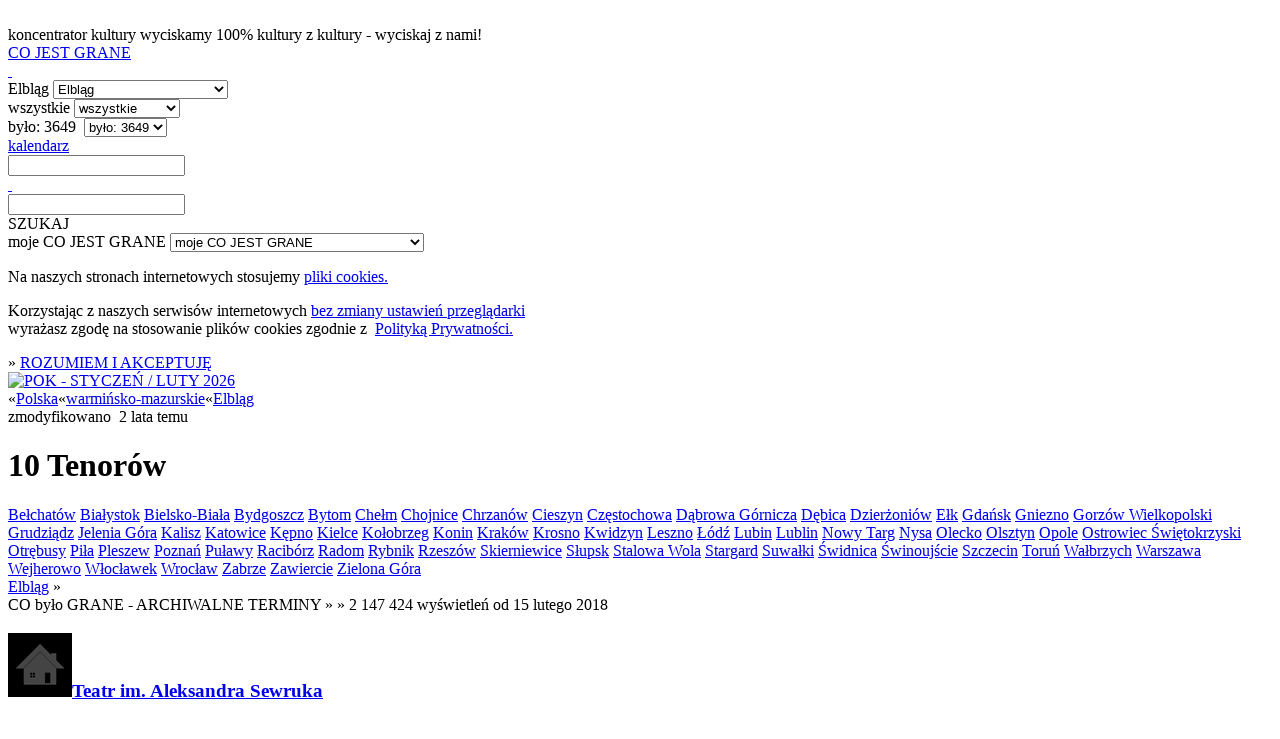

--- FILE ---
content_type: text/html; charset=utf-8
request_url: https://cojestgrane.pl/polska/warminsko-mazurskie/elblag/wydarzenie/3w63/10-tenorow/bylo
body_size: 8734
content:
<!DOCTYPE html><html lang="pl"><head><meta charset="utf-8"><meta name="viewport" content="width=device-width, initial-scale=1.0"><title>10 Tenorów - Teatr im. Aleksandra Sewruka, ul. Teatralna 11, Elbląg - 3 grudnia 2022: 19:00 - było</title><link rel="manifest" href="/manifest.json"><meta name="theme-color" content="#888"><link rel="shortcut icon" href="https://cdn.cojestgrane.pl/i/cjg_192x192.png" type="image/jpg"><link rel="apple-touch-icon-precomposed" href="https://cdn.cojestgrane.pl/i/cjg_192x192.png" sizes="192x192"><link rel="apple-touch-icon-precomposed" href="https://cdn.cojestgrane.pl/i/cjg_96x96.png"><link rel="sitemap" type="application/xml" title="Co Jest Grane - the sitemap" href="/sitemap"><meta name="verify-v1" content="V1Lkch1jK/A75LW0+6ZCcymsrj7b95Q9yX7lHOYc6a8="><meta name="msvalidate.01" content="2AA8BB7F338F51473DD9071A53F60A54"><meta name="y_key" content="1d529535d7bf785b"><meta property="fb:admins" content="100007873158477"><meta property="og:locale" content="pl_PL"><meta property="article:publisher" content="https://www.facebook.com/cojestgranepl"><meta property="og:title" content="10 Tenorów"><meta property="og:url" content="https://cojestgrane.pl/polska/warminsko-mazurskie/elblag/wydarzenie/3w63/10-tenorow"><meta name="og:description" content="10 Tenorów - Elbląg - było do 20 stycznia - Teatr im. Aleksandra Sewruka, ul. Teatralna 11 - ###

&lt;div style=&quot;text-align: justify;&quot;&gt;Odpowiadając na wzrastające zainteresowanie w Polsce sztuką wokalną artystów z Ukrainy, postanowiliśmy stworzyć projekt, będący jednym z mostów, łączących kultury naszych krajów. Projekt jest też efektem znakomitej, trwającej od wielu lat współpracy z dyrektore..."><meta name="og:image" content="https://cojestgrane.plhttps://cdn.cojestgrane.pl/l/6w4q.jpeg"><meta name="keywords" content="biletyna,biletyna.pl,koncert,co jest grane,cjg,cojestgrane,Elbląg,było,Teatr im. Aleksandra Sewruka"><meta name="description" content="10 Tenorów - Elbląg - było do 20 stycznia - Teatr im. Aleksandra Sewruka, ul. Teatralna 11 - ###

&lt;div style=&quot;text-align: justify;&quot;&gt;Odpowiadając na wzrastające zainteresowanie w Polsce sztuką wokalną artystów z Ukrainy, postanowiliśmy stworzyć projekt, będący jednym z mostów, łączących kultury naszych krajów. Projekt jest też efektem znakomitej, trwającej od wielu lat współpracy z dyrektore..."><meta name="robots" content="index,follow"><link rel="stylesheet" type="text/css" href="https://cdn.cojestgrane.pl/g/2024.11.17.min.css" charset="utf-8" />
<script type="text/javascript" src="https://code.jquery.com/jquery-2.0.3.min.js" charset="utf-8" > </script>
<script type="text/javascript" src="https://cdn.cojestgrane.pl/javascripts/jquery.mobileinit.js" charset="utf-8" > </script>
<script type="text/javascript" src="https://code.jquery.com/mobile/1.3.2/jquery.mobile-1.3.2.min.js" charset="utf-8" > </script>
<script type="text/javascript" src="https://maps.googleapis.com/maps/api/js?key=AIzaSyCRIhspzYNLfc5FxZK9Lz5vWtUJMpScAAE" charset="utf-8" > </script>
<script type="text/javascript" src="https://ewejsciowki.pl/embedded_static/embedded.js" charset="utf-8" > </script><!--[if lt IE 9]><link rel="stylesheet" type="text/css" href="https://cdn.cojestgrane.pl/g/ie-2024.11.17.min.css" charset="utf-8" />
<script type="text/javascript" src="https://cdn.cojestgrane.pl/g/ie-2024.11.17.min.js" charset="utf-8" > </script><![endif]--><script type="text/javascript" src="https://cdn.cojestgrane.pl/g/2024.11.17.min.js" charset="utf-8" > </script> <script type="text/javascript" charset="utf-8">(function(i,s,o,g,r,a,m){i['GoogleAnalyticsObject']=r;i[r]=i[r]||function(){
(i[r].q=i[r].q||[]).push(arguments)},i[r].l=1*new Date();a=s.createElement(o),
m=s.getElementsByTagName(o)[0];a.async=1;a.src=g;m.parentNode.insertBefore(a,m)
})(window,document,'script','https://www.google-analytics.com/analytics.js','ga');
ga('create', 'UA-1121530-2', 'auto');
ga('require', 'displayfeatures');
ga('require', 'linkid', 'linkid.js');
</script><script type="text/javascript" charset="utf-8">(function(h,o,u,n,d) {
  h=h[d]=h[d]||{q:[],onReady:function(c){h.q.push(c)}}
  d=o.createElement(u);d.async=1;d.src=n
  n=o.getElementsByTagName(u)[0];n.parentNode.insertBefore(d,n)
})(window,document,'script','https://www.datadoghq-browser-agent.com/eu1/v5/datadog-rum.js','DD_RUM')
window.DD_RUM.onReady(function() {
  window.DD_RUM.init({
    clientToken: 'pubf9302b836449021bd556ec6bae37b77e',
    applicationId: '411b24e3-432f-488a-b8c3-bc9e1089cf6b',
    // `site` refers to the Datadog site parameter of your organization
    // see https://docs.datadoghq.com/getting_started/site/
    site: 'datadoghq.eu',
    service: 'cojestgrane',
    env: 'prd',
    // Specify a version number to identify the deployed version of your application in Datadog
    version: '2024.11.17',
    // COST OPTIMIZATION: Reduced from 100% to 10% - saves 90% on RUM costs
    sessionSampleRate: 10,
    // COST OPTIMIZATION: Reduced from 10% to 5% of sampled sessions
    sessionReplaySampleRate: 5,
    trackUserInteractions: true,
    trackResources: true,
    trackLongTasks: true,
    defaultPrivacyLevel: 'mask-user-input',
  });
})</script></head><body><div data-role="page" id="event-E:3w63-past" data-url="/polska/warminsko-mazurskie/elblag/wydarzenie/3w63/10-tenorow/bylo"><a id="poczatek" name="poczatek" data-ajax="false" data-enhance="false">&nbsp;</a><div class="ui-layout ly-s"> <div data-role="header" data-id="site-header"><div class="ui-sticked-header"><div class="ui-site-header"><div class="ui-slogan">koncentrator kultury
 <span>wyciskamy 100% kultury z kultury - wyciskaj z nami!</span></div><div class="ui-site-logo"><a id="site-home" href="http://cojestgrane.pl" title="CO JEST GRANE - koncentrator kultury"><span>CO JEST GRANE</span><div class="ui-nonslogan">&nbsp;</div></a></div><div class="ui-site-search"><div class="ui-wrapper"><div data-role="jump-menu" class="ui-by-geo"><select name="geo-filter" data-inline="true" data-icon="map-marker"><option value="/polska/warminsko-mazurskie/elblag/bylo" selected> 
Elbląg</option><option value="/polska/bylo"> 
Polska: 371413 </option><option value="/polska/warminsko-mazurskie/bylo"> 
warmińsko-mazu...: 14232 </option><option value="/polska/warminsko-mazurskie/elblag/bylo"> 
Elbląg: 3649 </option><option value="/polska/warminsko-mazurskie/elk/bylo"> 
Ełk: 2258 </option><option value="/polska/warminsko-mazurskie/goldap/bylo"> 
Gołdap: 1346 </option><option value="/polska/warminsko-mazurskie/ilawa/bylo"> 
Iława: 1659 </option><option value="/polska/warminsko-mazurskie/jonkowo/bylo"> 
Jonkowo: 1117 </option><option value="/polska/warminsko-mazurskie/ketrzyn/bylo"> 
Kętrzyń: 698 </option><option value="/polska/warminsko-mazurskie/mragowo/bylo"> 
Mrągowo: 824 </option><option value="/polska/warminsko-mazurskie/olsztyn/bylo"> 
Olsztyn: 8335 </option><option value="#region-cities"> 
więcej...</option></select></div><div data-role="jump-menu" class="ui-by-cat"><select name="cat-filter" data-inline="true" data-icon="tag"><option value="/polska/warminsko-mazurskie/elblag/bylo" selected> 
wszystkie</option><option value="/polska/warminsko-mazurskie/elblag/kino/bylo"> 
kino: 2909 </option><option value="/polska/warminsko-mazurskie/elblag/literatura/bylo"> 
literatura: 3 </option><option value="/polska/warminsko-mazurskie/elblag/muzyka/bylo"> 
muzyka: 346 </option><option value="/polska/warminsko-mazurskie/elblag/samorozwoj/bylo"> 
samorozwój: 4 </option><option value="/polska/warminsko-mazurskie/elblag/sztuka/bylo"> 
sztuka: 13 </option><option value="/polska/warminsko-mazurskie/elblag/teatr/bylo"> 
teatr: 430 </option></select></div><div data-role="jump-menu" class="ui-by-time"><select name="time-filter" data-inline="true" data-icon="time"><option value="/"> 
najnowsze</option><option value="/polska/warminsko-mazurskie/elblag/jest"> 
jest: 41 </option><option value="/polska/warminsko-mazurskie/elblag/bylo" selected> 
było: 3649 </option></select></div><div class="ui-by-day"><span data-role="by-day" data-template="/polska/warminsko-mazurskie/elblag/bylo?szukaj=:day"><a href="#" data-role="button" data-mini="true" data-inline="true" title="wybierz dzień" data-icon="list-alt" data-iconpos="right"><span class="ui-label">kalendarz </span><input id="by-day" name="by-day" type="text"></a></span></div><input id="site-search" type="text" data-role="search" data-url="/polska/warminsko-mazurskie/elblag/bylo" data-xhr="false" data-selector-launch="#search-launch:eq(0)" data-param-query="szukaj" value=""></div><div class="ui-search-launch"><a id="search-launch" data-role="button" data-mini="true" data-inline="true" data-icon="fasearch" data-iconpos="notext">SZUKAJ</a></div></div><div class="ui-site-profile"> <div data-role="jump-menu" data-ajax="false" class="ui-profile-menu"><select name="profile-scope" data-inline="true" data-icon="user"><option data-placeholder="true">moje CO JEST GRANE</option><option value="/dodaj-wydarzenie">DODAJ WYDARZENIE</option><option value="/zamow-reklame">ZAMÓW REKLAMĘ</option><option value="/login-profil">logowanie</option><option value="/dodaj-profil">rejestracja</option><option value="/odzyskaj-profil">zapomniane hasło i odzyskanie dostępu</option></select></div></div></div></div></div><div data-role="content"><div id="page-content" class="ui-page-content"><div class="clear"></div><div class="ui-cookies-acceptance ui-centered-column"><p>Na naszych stronach internetowych stosujemy <a href="http://pl.wikipedia.org/wiki/Ciasteczko" target="_blank">pliki cookies. </a></p><p>Korzystając z&nbsp;naszych serwisów internetowych <a href="http://pl.wikipedia.org/wiki/Ciasteczko#Blokowanie_cookie" target="_blank">bez zmiany ustawień przeglądarki </a><br>wyrażasz zgodę na stosowanie plików cookies zgodnie 
z&nbsp; <a href="/polityka-prywatnosci" target="_blank">Polityką Prywatności.</a></p><span class="extra">&raquo; </span><a id="accept-cookies" href="/cookies?next=/polska/warminsko-mazurskie/elblag/wydarzenie/3w63/10-tenorow/bylo&amp;accept=yes" rel="nofollow">ROZUMIEM I AKCEPTUJĘ</a></div><div data-role="adv" class="ui-adv-left-side"><a href="/kliknieto-reklame/vx/tytul/pok-styczen-luty-2026" data-rel="external" target="_blank" title="POK - STYCZEŃ / LUTY 2026"><img src="" data-original="https://cdn.cojestgrane.pl/a/169.jpeg" data-campaign="mkl8z4vv:vx" alt="POK - STYCZEŃ / LUTY 2026" class="lazyload"></a></div><div class="ui-site-content ui-event ui-adv-present"><nav class="ui-geo-prev">&laquo;<span itemscope itemtype="http://data-vocabulary.org/Breadcrumb"><a href="/polska/bylo" title="Polska - CO BYŁO GRANE" itemprop="url"><span itemprop="title" class="ultra">Polska</span></a></span>&laquo;<span itemscope itemtype="http://data-vocabulary.org/Breadcrumb"><a href="/polska/warminsko-mazurskie/bylo" title="warmińsko-mazurskie - CO BYŁO GRANE" itemprop="url"><span itemprop="title" class="ultra">warmińsko-mazurskie</span></a></span>&laquo;<span itemscope itemtype="http://data-vocabulary.org/Breadcrumb"><a href="/polska/warminsko-mazurskie/elblag/bylo" title="Elbląg - CO BYŁO GRANE" itemprop="url"><span itemprop="title" class="ultra">Elbląg</span></a></span></nav><div class="ui-summary"><div class="ui-content-toolbox"></div>zmodyfikowano &nbsp;<span class="ui-timestamp">2 lata temu</span></div><h1 class="ui-geo-title">10 Tenorów</h1><nav class="ui-geo-next"><a href="/polska/lodzkie/belchatow/wydarzenie/3w63/10-tenorow/bylo" class="ui-city">Bełchatów</a> <a href="/polska/podlaskie/bialystok/wydarzenie/3w63/10-tenorow/bylo" class="ui-city">Białystok</a> <a href="/polska/slaskie/bielsko-biala/wydarzenie/3w63/10-tenorow/bylo" class="ui-city">Bielsko-Biała</a> <a href="/polska/kujawsko-pomorskie/bydgoszcz/wydarzenie/3w63/10-tenorow/bylo" class="ui-city">Bydgoszcz</a> <a href="/polska/slaskie/bytom/wydarzenie/3w63/10-tenorow/bylo" class="ui-city">Bytom</a> <a href="/polska/lubelskie/chelm/wydarzenie/3w63/10-tenorow/bylo" class="ui-city">Chełm</a> <a href="/polska/pomorskie/chojnice/wydarzenie/3w63/10-tenorow/bylo" class="ui-city">Chojnice</a> <a href="/polska/dolnoslaskie/chrzanow/wydarzenie/3w63/10-tenorow/bylo" class="ui-city">Chrzanów</a> <a href="/polska/slaskie/cieszyn/wydarzenie/3w63/10-tenorow/bylo" class="ui-city">Cieszyn</a> <a href="/polska/slaskie/czestochowa/wydarzenie/3w63/10-tenorow/bylo" class="ui-city">Częstochowa</a> <a href="/polska/slaskie/dabrowa-gornicza/wydarzenie/3w63/10-tenorow/bylo" class="ui-city">Dąbrowa Górnicza</a> <a href="/polska/podkarpackie/debica/wydarzenie/3w63/10-tenorow/bylo" class="ui-city">Dębica</a> <a href="/polska/dolnoslaskie/dzierzoniow/wydarzenie/3w63/10-tenorow/bylo" class="ui-city">Dzierżoniów</a> <a href="/polska/warminsko-mazurskie/elk/wydarzenie/3w63/10-tenorow/bylo" class="ui-city">Ełk</a> <a href="/polska/pomorskie/gdansk/wydarzenie/3w63/10-tenorow/bylo" class="ui-city">Gdańsk</a> <a href="/polska/wielkopolskie/gniezno/wydarzenie/3w63/10-tenorow/bylo" class="ui-city">Gniezno</a> <a href="/polska/lubuskie/gorzow-wielkopolski/wydarzenie/3w63/10-tenorow/bylo" class="ui-city">Gorzów Wielkopolski</a> <a href="/polska/kujawsko-pomorskie/grudziadz/wydarzenie/3w63/10-tenorow/bylo" class="ui-city">Grudziądz</a> <a href="/polska/dolnoslaskie/jelenia-gora/wydarzenie/3w63/10-tenorow/bylo" class="ui-city">Jelenia Góra</a> <a href="/polska/wielkopolskie/kalisz/wydarzenie/3w63/10-tenorow/bylo" class="ui-city">Kalisz</a> <a href="/polska/slaskie/katowice/wydarzenie/3w63/10-tenorow/bylo" class="ui-city">Katowice</a> <a href="/polska/pomorskie/kepno/wydarzenie/3w63/10-tenorow/bylo" class="ui-city">Kępno</a> <a href="/polska/swietokrzyskie/kielce/wydarzenie/3w63/10-tenorow/bylo" class="ui-city">Kielce</a> <a href="/polska/zachodniopomorskie/kolobrzeg/wydarzenie/3w63/10-tenorow/bylo" class="ui-city">Kołobrzeg</a> <a href="/polska/lubuskie/konin/wydarzenie/3w63/10-tenorow/bylo" class="ui-city">Konin</a> <a href="/polska/malopolskie/krakow/wydarzenie/3w63/10-tenorow/bylo" class="ui-city">Kraków</a> <a href="/polska/podkarpackie/krosno/wydarzenie/3w63/10-tenorow/bylo" class="ui-city">Krosno</a> <a href="/polska/pomorskie/kwidzyn/wydarzenie/3w63/10-tenorow/bylo" class="ui-city">Kwidzyn</a> <a href="/polska/wielkopolskie/leszno/wydarzenie/3w63/10-tenorow/bylo" class="ui-city">Leszno</a> <a href="/polska/lodzkie/lodz/wydarzenie/3w63/10-tenorow/bylo" class="ui-city">Łódź</a> <a href="/polska/dolnoslaskie/lubin/wydarzenie/3w63/10-tenorow/bylo" class="ui-city">Lubin</a> <a href="/polska/lubelskie/lublin/wydarzenie/3w63/10-tenorow/bylo" class="ui-city">Lublin</a> <a href="/polska/malopolskie/nowy-targ/wydarzenie/3w63/10-tenorow/bylo" class="ui-city">Nowy Targ</a> <a href="/polska/opolskie/nysa/wydarzenie/3w63/10-tenorow/bylo" class="ui-city">Nysa</a> <a href="/polska/warminsko-mazurskie/olecko/wydarzenie/3w63/10-tenorow/bylo" class="ui-city">Olecko</a> <a href="/polska/warminsko-mazurskie/olsztyn/wydarzenie/3w63/10-tenorow/bylo" class="ui-city">Olsztyn</a> <a href="/polska/opolskie/opole/wydarzenie/3w63/10-tenorow/bylo" class="ui-city">Opole</a> <a href="/polska/swietokrzyskie/ostrowiec-swietokrzyski/wydarzenie/3w63/10-tenorow/bylo" class="ui-city">Ostrowiec Świętokrzyski</a> <a href="/polska/mazowieckie/otrebusy/wydarzenie/3w63/10-tenorow/bylo" class="ui-city">Otrębusy</a> <a href="/polska/wielkopolskie/pila/wydarzenie/3w63/10-tenorow/bylo" class="ui-city">Piła</a> <a href="/polska/wielkopolskie/pleszew/wydarzenie/3w63/10-tenorow/bylo" class="ui-city">Pleszew</a> <a href="/polska/wielkopolskie/poznan/wydarzenie/3w63/10-tenorow/bylo" class="ui-city">Poznań</a> <a href="/polska/lubelskie/pulawy/wydarzenie/3w63/10-tenorow/bylo" class="ui-city">Puławy</a> <a href="/polska/slaskie/raciborz/wydarzenie/3w63/10-tenorow/bylo" class="ui-city">Racibórz</a> <a href="/polska/mazowieckie/radom/wydarzenie/3w63/10-tenorow/bylo" class="ui-city">Radom</a> <a href="/polska/slaskie/rybnik/wydarzenie/3w63/10-tenorow/bylo" class="ui-city">Rybnik</a> <a href="/polska/podkarpackie/rzeszow/wydarzenie/3w63/10-tenorow/bylo" class="ui-city">Rzeszów</a> <a href="/polska/lodzkie/skierniewice/wydarzenie/3w63/10-tenorow/bylo" class="ui-city">Skierniewice</a> <a href="/polska/pomorskie/slupsk/wydarzenie/3w63/10-tenorow/bylo" class="ui-city">Słupsk</a> <a href="/polska/podkarpackie/stalowa-wola/wydarzenie/3w63/10-tenorow/bylo" class="ui-city">Stalowa Wola</a> <a href="/polska/zachodniopomorskie/stargard/wydarzenie/3w63/10-tenorow/bylo" class="ui-city">Stargard</a> <a href="/polska/podlaskie/suwalki/wydarzenie/3w63/10-tenorow/bylo" class="ui-city">Suwałki</a> <a href="/polska/dolnoslaskie/swidnica/wydarzenie/3w63/10-tenorow/bylo" class="ui-city">Świdnica</a> <a href="/polska/zachodniopomorskie/swinoujscie/wydarzenie/3w63/10-tenorow/bylo" class="ui-city">Świnoujście</a> <a href="/polska/zachodniopomorskie/szczecin/wydarzenie/3w63/10-tenorow/bylo" class="ui-city">Szczecin</a> <a href="/polska/kujawsko-pomorskie/torun/wydarzenie/3w63/10-tenorow/bylo" class="ui-city">Toruń</a> <a href="/polska/dolnoslaskie/walbrzych/wydarzenie/3w63/10-tenorow/bylo" class="ui-city">Wałbrzych</a> <a href="/polska/mazowieckie/warszawa/wydarzenie/3w63/10-tenorow/bylo" class="ui-city">Warszawa</a> <a href="/polska/pomorskie/wejherowo/wydarzenie/3w63/10-tenorow/bylo" class="ui-city">Wejherowo</a> <a href="/polska/kujawsko-pomorskie/wloclawek/wydarzenie/3w63/10-tenorow/bylo" class="ui-city">Włocławek</a> <a href="/polska/dolnoslaskie/wroclaw/wydarzenie/3w63/10-tenorow/bylo" class="ui-city">Wrocław</a> <a href="/polska/slaskie/zabrze/wydarzenie/3w63/10-tenorow/bylo" class="ui-city">Zabrze</a> <a href="/polska/slaskie/zawiercie/wydarzenie/3w63/10-tenorow/bylo" class="ui-city">Zawiercie</a> <a href="/polska/lubuskie/zielona-gora/wydarzenie/3w63/10-tenorow/bylo" class="ui-city">Zielona Góra</a> </nav><div>   <div class="ui-details left"><div id="otherCities" class="ui-geo-title"> <a href="/polska/warminsko-mazurskie/elblag/bylo" class="ui-name-city extra uppercase">Elbląg</a><span class="extra"> &raquo; </span></div><div class="ui-calendar clear"><span class="ui-scope uppercase extra">CO było GRANE - ARCHIWALNE TERMINY </span><span class="extra">&raquo; </span><span title="ilość wyświetleń" class="graylight right"> <span class="extra">&raquo; 2 147 424</span> wyświetleń od 15 lutego 2018</span><div class="ui-location"> <div>     <h3 class="ui-name"><a href="/polska/warminsko-mazurskie/elblag/miejsce/6in/teatr-im.-aleksandra-sewruka/bylo"><span class="ui-icon-inline"><img src="/i/location-thumb.png"></span></a><a href="/polska/warminsko-mazurskie/elblag/miejsce/6in/teatr-im.-aleksandra-sewruka/bylo" itemprop="url" class="uppercase"><span>Teatr im. Aleksandra Sewruka</span></a><p class="ui-address"><a href="/polska/warminsko-mazurskie/elblag/bylo" class="ui-name-city uppercase">Elbląg</a> <span class="extra">&raquo;</span>&nbsp;<span class="ui-address">ul. Teatralna 11</span> <span class="extra">&raquo;</span>&nbsp;<a href="/polska/warminsko-mazurskie/elblag/miejsce/6in/teatr-im.-aleksandra-sewruka/opis" itemprop="map" class="ui-name-city">NA MAPIE</a></p><div class="ui-contact-info"><p><a href="tel:556-419-700">tel:&nbsp;556-419-700</a></p><p><a href="http://www.teatr.elblag.pl"><span class="gray">http://www.teatr.elblag.pl</span></a></p></div></h3></div><ul class="ui-happens"><li class="ui-happen "><div class="ui-day"><span class="ui-day">3</span> <span class="ui-day-month">grudnia</span> <span class="ui-day-year">2022</span>, <span class="ui-dayname ui-day-weekend">sobota</span></div><div itemscope itemtype="http://schema.org/Offer" class="ui-hours"><span class="gray"> &raquo; </span>19:00</div></li></ul></div></div><div class="ui-gallery"><div class="ui-photo"><img src="https://cdn.cojestgrane.pl/l/6w4q.jpeg" width="100%"><p class="ui-title"></p><p class="ui-author">Archiwum Organizatora</p></div></div><div class="clear"></div><div id="details"><h2>#</h2>

<div style="text-align: justify;">Odpowiadając na&nbsp;wzrastające zainteresowanie w&nbsp;Polsce sztuką wokalną artystów z&nbsp;Ukrainy, postanowiliśmy stworzyć projekt, będący jednym z&nbsp;mostów, łączących kultury naszych krajów. Projekt jest też efektem znakomitej, trwającej od&nbsp;wielu lat współpracy z&nbsp;dyrektorem generalnym Teatru Operetki Kijowskiej, Bohdanem Strutynśkym. 10&nbsp;śpiewaków, Polaków i&nbsp;Ukraińców, zaśpiewa przeboje operetkowe i&nbsp;musicalowe, a&nbsp;także wykona muzykę estradową, łącząc repertuar światowy z&nbsp;utworami kompozytorów polskich.</div>

<div style="text-align: justify;">   
10&nbsp;Tenorów:  
Bartosz Kuczyk  
Mariusz Adam Ruta  
Mirosław Niewiadomski  
Dymitro Foszczanka  
Volodymir Holkin  
Sergiy Hurets  
Yury Kovalcuk  
Anatoly Pohrebnoy  
Petro Cheliali  
Mykhailo Gumennyi</div>

<p>Orkiestra pod&nbsp;dyrekcją dyrygenta <br/>
Igora Iaroshenki</p>

<p>Repertuar koncertu: <br/>
1)      Intro <br/>
2)      C.Esposito - Grande amore <br/>
3)      A.Lara - Granada <br/>
4)      L.Dalla - Caruso <br/>
5)      R.Stolz – Brunetki, blondynki <br/>
6)      Pieśń Ludowa - Chornii ochi <br/>
7)      J.Strauss - Wielka sława to&nbsp;zart <br/>
8)      G.Verdi - Nessun Dorma <br/>
9)      G.Verdi  -La dona e mobile <br/>
10)   A.Di Capula -O sole mio <br/>
11)   V.Di Chiarra - La spagnola <br/>
12)   C.Velasquez - Bessame mucho <br/>
13)   L.Danza – Funiculi funicula</p>

<p>Część II</p>

<p>1)      R.Cocciante - Notre dame Cathedrals <br/>
2)      N.Gimbel - Sway <br/>
3)      R.Cociante - Belle <br/>
4)      T.Renis - Quando Quando Quando <br/>
5)      H.Zimmer / E.John -The Lion King <br/>
6)      M.Draws - Delayla <br/>
7)      L.A.Ried - Sparta Regressa <br/>
8)      D.Modunio - Volare <br/>
9)      Zb.Wodecki - Lubie wracać tam gdzie byłem już <br/>
10)   Ludowa pieśń ukraińska - Chervona Ruta <br/>
11)   Q.Mendoza - Celito Lindo <br/>
12)   B.Joel - Uptown girl <br/>
13)   V.Di Paola - Come Prima</p></div><div class="ui-gallery"><div class="ui-photo"><img src="/i/event-medium.png" data-original="https://cdn.cojestgrane.pl/l/72sc.jpeg" width="100%" class="lazyload"><p class="ui-title"></p><p class="ui-author">Archiwum Organizatora</p></div><div class="ui-photo"><img src="/i/event-medium.png" data-original="https://cdn.cojestgrane.pl/l/7poo.jpeg" width="100%" class="lazyload"><p class="ui-title"></p><p class="ui-author">Archiwum Organizatora</p></div></div></div><div class="ui-aside rigth"><div class="ui-similar-events"> <ul class="ui-events"><li class="ui-event-item ui-item-table"><a href="/polska/warminsko-mazurskie/elblag/wydarzenie/6buf/moj-pierwszy-program-support/bylo" data-role="none"><div class="ui-icon-wrapper"><img src="https://cdn.cojestgrane.pl/t/a42o.webp" alt="&quot;Mój pierwszy program&quot; + support"></div><h3>&quot;Mój pierwszy program&quot; + support</h3></a><div class="ui-event-item-calendar"><p><span class="ui-date"><span class="ui-day">25</span> <span class="ui-month">stycznia</span> <span class="ui-year"> 2024</span> </span> <span>-   </span> <span class="ui-hours">20:00</span></p><div class="ui-location"><p class="ui-name uppercase">Klub MJAZZGA</p><p class="ui-address"> <span>ul. Kowalska 1-2C</span>&nbsp; &nbsp;<a href="/polska/warminsko-mazurskie/elblag" data-role="none"><span class="ui-event-item-category uppercase">Elbląg</span></a></p></div></div><p class="ui-item-toolbox clear"><span title="ilość wyświetleń" class="right extra">354 215</span><a href="/polska/warminsko-mazurskie/elblag/teatr" data-role="none" class="extra uppercase">teatr</a></p></li><li class="ui-event-item ui-item-table"><a href="/polska/warminsko-mazurskie/elblag/wydarzenie/6h4b/filip-puzyr-oj-ejaj/bylo" data-role="none"><div class="ui-icon-wrapper"><img src="https://cdn.cojestgrane.pl/t/a3y1.webp" alt="Filip Puzyr - OJ EJAJ"></div><h3>Filip Puzyr - OJ EJAJ</h3></a><div class="ui-event-item-calendar"><p><span class="ui-date"><span class="ui-day">11</span> <span class="ui-month">stycznia</span> <span class="ui-year"> 2024</span> </span> <span>-   </span> <span class="ui-hours">19:00</span></p><div class="ui-location"><p class="ui-name uppercase">Klub MJAZZGA</p><p class="ui-address"> <span>ul. Kowalska 1-2C</span>&nbsp; &nbsp;<a href="/polska/warminsko-mazurskie/elblag" data-role="none"><span class="ui-event-item-category uppercase">Elbląg</span></a></p></div></div><p class="ui-item-toolbox clear"><span title="ilość wyświetleń" class="right extra">471 000</span><a href="/polska/warminsko-mazurskie/elblag/teatr" data-role="none" class="extra uppercase">teatr</a></p></li><li class="ui-event-item ui-item-table"><a href="/polska/warminsko-mazurskie/elblag/wydarzenie/5wr8/krolewski-balet-klasyczny-dziadek-do-orzechow/bylo" data-role="none"><div class="ui-icon-wrapper"><img src="https://cdn.cojestgrane.pl/t/9jlr.jpeg" alt="Królewski Balet Klasyczny - Dziadek do orzechów"></div><h3>Królewski Balet Klasyczny - Dziadek do orzechów</h3></a><div class="ui-event-item-calendar"><p><span class="ui-date"><span class="ui-day">20</span> <span class="ui-month">grudnia</span> <span class="ui-year"> 2023</span> </span> <span>-   </span> <span class="ui-hours">19:00</span><span data-role="button" data-mini="true" data-inline="true" data-icon="arrow-right" data-iconpos="notext" class="ui-multiple-happens">jest więcej terminów</span></p><div class="ui-location"><p class="ui-name uppercase">Centrum Spotkań Europejskich ŚWIATOWID</p><p class="ui-address"> <span>Plac Jagiellończyka 1</span>&nbsp; &nbsp;<a href="/polska/warminsko-mazurskie/elblag" data-role="none"><span class="ui-event-item-category uppercase">Elbląg</span></a><span data-role="button" data-mini="true" data-inline="true" data-icon="arrow-right" data-iconpos="notext" class="ui-multiple-happens">jest więcej miejsc</span></p></div></div><p class="ui-item-toolbox clear"><span title="ilość wyświetleń" class="right extra">479 511</span><a href="/polska/warminsko-mazurskie/elblag/teatr" data-role="none" class="extra uppercase">teatr</a></p></li><li class="ui-event-item ui-item-table"><a href="/polska/warminsko-mazurskie/elblag/wydarzenie/6ba6/andrzej-piaseczny-jeszcze-zanim-swieta/bylo" data-role="none"><div class="ui-icon-wrapper"><img src="https://cdn.cojestgrane.pl/t/a9rc.webp" alt="Andrzej Piaseczny - &quot;Jeszcze zanim święta...&quot;"></div><h3>Andrzej Piaseczny - &quot;Jeszcze zanim święta...&quot;</h3></a><div class="ui-event-item-calendar"><p><span class="ui-date"><span class="ui-day">19</span> <span class="ui-month">grudnia</span> <span class="ui-year"> 2023</span> </span> <span>-   </span> <span class="ui-hours">19:00</span></p><div class="ui-location"><p class="ui-name uppercase">Teatr im. Aleksandra Sewruka</p><p class="ui-address"> <span>ul. Teatralna 11</span>&nbsp; &nbsp;<a href="/polska/warminsko-mazurskie/elblag" data-role="none"><span class="ui-event-item-category uppercase">Elbląg</span></a></p></div></div><p class="ui-item-toolbox clear"><span title="ilość wyświetleń" class="right extra">162 060</span><a href="/polska/warminsko-mazurskie/elblag/teatr" data-role="none" class="extra uppercase">teatr</a></p></li><li class="ui-event-item ui-item-table"><a href="/polska/warminsko-mazurskie/elblag/wydarzenie/5zm7/orkiestra-lords-of-the-sound/bylo" data-role="none"><div class="ui-icon-wrapper"><img src="https://cdn.cojestgrane.pl/t/9nsq.jpeg" alt="Orkiestra Lords Of The Sound"></div><h3>Orkiestra Lords Of The Sound</h3></a><div class="ui-event-item-calendar"><p><span class="ui-date"><span class="ui-day">16</span> <span class="ui-month">grudnia</span> <span class="ui-year"> 2023</span> </span> <span>-   </span> <span class="ui-hours">19:00</span></p><div class="ui-location"><p class="ui-name uppercase">Hala Sportowo Widowiskowa MOSiR</p><p class="ui-address"> <span>al. Grunwaldzka 135</span>&nbsp; &nbsp;<a href="/polska/warminsko-mazurskie/elblag" data-role="none"><span class="ui-event-item-category uppercase">Elbląg</span></a></p></div></div><p class="ui-item-toolbox clear"><span title="ilość wyświetleń" class="right extra">229 570</span><a href="/polska/warminsko-mazurskie/elblag/teatr" data-role="none" class="extra uppercase">teatr</a></p></li><li class="ui-event-item ui-item-table"><a href="/polska/warminsko-mazurskie/elblag/wydarzenie/6gza/glosno-mysle/bylo" data-role="none"><div class="ui-icon-wrapper"><img src="https://cdn.cojestgrane.pl/t/a3ud.webp" alt="Głośno myślę"></div><h3>Głośno myślę</h3></a><div class="ui-event-item-calendar"><p><span class="ui-date"><span class="ui-day">10</span> <span class="ui-month">grudnia</span> <span class="ui-year"> 2023</span> </span> <span>-   </span> <span class="ui-hours">19:00</span><span data-role="button" data-mini="true" data-inline="true" data-icon="arrow-right" data-iconpos="notext" class="ui-multiple-happens">jest więcej terminów</span></p><div class="ui-location"><p class="ui-name uppercase">Klub MJAZZGA</p><p class="ui-address"> <span>ul. Kowalska 1-2C</span>&nbsp; &nbsp;<a href="/polska/warminsko-mazurskie/elblag" data-role="none"><span class="ui-event-item-category uppercase">Elbląg</span></a></p></div></div><p class="ui-item-toolbox clear"><span title="ilość wyświetleń" class="right extra">301 306</span><a href="/polska/warminsko-mazurskie/elblag/teatr" data-role="none" class="extra uppercase">teatr</a></p></li><li class="ui-event-item ui-item-table"><a href="/polska/warminsko-mazurskie/elblag/wydarzenie/6b1c/kabaret-hrabi-pociechy/bylo" data-role="none"><div class="ui-icon-wrapper"><img src="https://cdn.cojestgrane.pl/t/a446.webp" alt="Kabaret Hrabi: Pociechy"></div><h3>Kabaret Hrabi: Pociechy</h3></a><div class="ui-event-item-calendar"><p><span class="ui-date"><span class="ui-day">2</span> <span class="ui-month">grudnia</span> <span class="ui-year"> 2023</span> </span> <span>-   </span> <span class="ui-hours">16:00</span></p><div class="ui-location"><p class="ui-name uppercase">Teatr im. Aleksandra Sewruka</p><p class="ui-address"> <span>ul. Teatralna 11</span>&nbsp; &nbsp;<a href="/polska/warminsko-mazurskie/elblag" data-role="none"><span class="ui-event-item-category uppercase">Elbląg</span></a></p></div></div><p class="ui-item-toolbox clear"><span title="ilość wyświetleń" class="right extra">553 377</span><a href="/polska/warminsko-mazurskie/elblag/teatr" data-role="none" class="extra uppercase">teatr</a></p></li><li class="ui-event-item ui-item-table"><a href="/polska/warminsko-mazurskie/elblag/wydarzenie/5yc0/kabaret-hrabi-nowy-program-pociechy/bylo" data-role="none"><div class="ui-icon-wrapper"><img src="https://cdn.cojestgrane.pl/t/9mrc.jpeg" alt="Kabaret Hrabi - nowy program: Pociechy"></div><h3>Kabaret Hrabi - nowy program: Pociechy</h3></a><div class="ui-event-item-calendar"><p><span class="ui-date"><span class="ui-day">2</span> <span class="ui-month">grudnia</span> <span class="ui-year"> 2023</span> </span> <span>-   </span> <span class="ui-hours">19:00</span></p><div class="ui-location"><p class="ui-name uppercase">Teatr im. Aleksandra Sewruka</p><p class="ui-address"> <span>ul. Teatralna 11</span>&nbsp; &nbsp;<a href="/polska/warminsko-mazurskie/elblag" data-role="none"><span class="ui-event-item-category uppercase">Elbląg</span></a></p></div></div><p class="ui-item-toolbox clear"><span title="ilość wyświetleń" class="right extra">515 248</span><a href="/polska/warminsko-mazurskie/elblag/teatr" data-role="none" class="extra uppercase">teatr</a></p></li><li class="ui-event-item ui-item-table"><a href="/polska/warminsko-mazurskie/elblag/wydarzenie/6hs7/closterkeller-35-lecie-elblag-abracadabra-tour-2023/bylo" data-role="none"><div class="ui-icon-wrapper"><img src="https://cdn.cojestgrane.pl/t/a54m.jpeg" alt="CLOSTERKELLER 35-lecie | Elbląg | Abracadabra Tour 2023"></div><h3>CLOSTERKELLER 35-lecie | Elbląg | Abracadabra Tour 2023</h3></a><div class="ui-event-item-calendar"><p><span class="ui-date"><span class="ui-day">1</span> <span class="ui-month">grudnia</span> <span class="ui-year"> 2023</span> </span> <span>-   </span> <span class="ui-hours">19:30</span></p><div class="ui-location"><p class="ui-name uppercase">Klub MJAZZGA</p><p class="ui-address"> <span>ul. Kowalska 1-2C</span>&nbsp; &nbsp;<a href="/polska/warminsko-mazurskie/elblag" data-role="none"><span class="ui-event-item-category uppercase">Elbląg</span></a></p></div></div><p class="ui-item-toolbox clear"><span title="ilość wyświetleń" class="right extra">8 463</span><a href="/polska/warminsko-mazurskie/elblag/muzyka" data-role="none" class="extra uppercase">muzyka</a></p></li><li class="ui-event-item ui-item-table"><a href="/polska/warminsko-mazurskie/elblag/wydarzenie/6dci/rafal-sumowski-w-programie-skok-w-blok-open-mic/bylo" data-role="none"><div class="ui-icon-wrapper"><img src="https://cdn.cojestgrane.pl/t/a45p.webp" alt="Rafał Sumowski w programie &quot;Skok w blok&quot; + open mic"></div><h3>Rafał Sumowski w programie &quot;Skok w blok&quot; + open mic</h3></a><div class="ui-event-item-calendar"><p><span class="ui-date"><span class="ui-day">30</span> <span class="ui-month">listopada</span> <span class="ui-year"> 2023</span> </span> <span>-   </span> <span class="ui-hours">19:00</span></p><div class="ui-location"><p class="ui-name uppercase">Klub MJAZZGA</p><p class="ui-address"> <span>ul. Kowalska 1-2C</span>&nbsp; &nbsp;<a href="/polska/warminsko-mazurskie/elblag" data-role="none"><span class="ui-event-item-category uppercase">Elbląg</span></a></p></div></div><p class="ui-item-toolbox clear"><span title="ilość wyświetleń" class="right extra">910 309</span><a href="/polska/warminsko-mazurskie/elblag/teatr" data-role="none" class="extra uppercase">teatr</a></p></li><li class="ui-event-item ui-item-table"><a href="/polska/warminsko-mazurskie/elblag/wydarzenie/6je4/grazyna-lobaszewska-50-lat-na-scenie-koncert-charytatywny-lc-elblag-truso-i-lc-elblag/bylo" data-role="none"><div class="ui-icon-wrapper"><img src="https://cdn.cojestgrane.pl/t/a6hu.webp" alt="&quot;Grażyna Łobaszewska - 50 lat na scenie&quot; - Koncert Charytatywny LC ELBLAG-TRUSO i LC ELBLĄG"></div><h3>&quot;Grażyna Łobaszewska - 50 lat na scenie&quot; - Koncert Charytatywny LC ELBLAG-TRUSO i LC ELBLĄG</h3></a><div class="ui-event-item-calendar"><p><span class="ui-date"><span class="ui-day">26</span> <span class="ui-month">listopada</span> <span class="ui-year"> 2023</span> </span> <span>-   </span> <span class="ui-hours">17:00</span></p><div class="ui-location"><p class="ui-name uppercase">Zespół Państwowych Szkół Muzycznych</p><p class="ui-address"> <span>ul. Traugutta 91</span>&nbsp; &nbsp;<a href="/polska/warminsko-mazurskie/elblag" data-role="none"><span class="ui-event-item-category uppercase">Elbląg</span></a></p></div></div><p class="ui-item-toolbox clear"><span title="ilość wyświetleń" class="right extra">17 009</span><a href="/polska/warminsko-mazurskie/elblag/teatr" data-role="none" class="extra uppercase">teatr</a></p></li><li class="ui-event-item ui-item-table"><a href="/polska/warminsko-mazurskie/elblag/wydarzenie/6ed6/cleo-10-lat-my-slowianie/bylo" data-role="none"><div class="ui-icon-wrapper"><img src="https://cdn.cojestgrane.pl/t/a4b6.webp" alt="Cleo - 10 lat My Słowianie"></div><h3>Cleo - 10 lat My Słowianie</h3></a><div class="ui-event-item-calendar"><p><span class="ui-date"><span class="ui-day">24</span> <span class="ui-month">listopada</span> <span class="ui-year"> 2023</span> </span> <span>-   </span> <span class="ui-hours">19:00</span></p><div class="ui-location"><p class="ui-name uppercase">Hala Sportowo Widowiskowa MOSiR</p><p class="ui-address"> <span>al. Grunwaldzka 135</span>&nbsp; &nbsp;<a href="/polska/warminsko-mazurskie/elblag" data-role="none"><span class="ui-event-item-category uppercase">Elbląg</span></a></p></div></div><p class="ui-item-toolbox clear"><span title="ilość wyświetleń" class="right extra">245 377</span><a href="/polska/warminsko-mazurskie/elblag/teatr" data-role="none" class="extra uppercase">teatr</a></p></li><li class="ui-event-item ui-item-table"><a href="/polska/warminsko-mazurskie/elblag/wydarzenie/6k3w/nowy-program-lajcik/bylo" data-role="none"><div class="ui-icon-wrapper"><img src="https://cdn.cojestgrane.pl/t/a79z.webp" alt="Nowy program &quot;Lajcik&quot;"></div><h3>Nowy program &quot;Lajcik&quot;</h3></a><div class="ui-event-item-calendar"><p><span class="ui-date"><span class="ui-day">23</span> <span class="ui-month">listopada</span> <span class="ui-year"> 2023</span> </span> <span>-   </span> <span class="ui-hours">19:00</span></p><div class="ui-location"><p class="ui-name uppercase">Klub MJAZZGA</p><p class="ui-address"> <span>ul. Kowalska 1-2C</span>&nbsp; &nbsp;<a href="/polska/warminsko-mazurskie/elblag" data-role="none"><span class="ui-event-item-category uppercase">Elbląg</span></a></p></div></div><p class="ui-item-toolbox clear"><span title="ilość wyświetleń" class="right extra">421 445</span><a href="/polska/warminsko-mazurskie/elblag/teatr" data-role="none" class="extra uppercase">teatr</a></p></li><li class="ui-event-item ui-item-table"><a href="/polska/warminsko-mazurskie/elblag/wydarzenie/5g8i/premiera-nowego-programu/bylo" data-role="none"><div class="ui-icon-wrapper"><img src="https://cdn.cojestgrane.pl/t/9587.jpeg" alt="Premiera nowego programu"></div><h3>Premiera nowego programu</h3></a><div class="ui-event-item-calendar"><p><span class="ui-date"><span class="ui-day">23</span> <span class="ui-month">listopada</span> <span class="ui-year"> 2023</span> </span> <span>-   </span> <span class="ui-hours">19:00</span></p><div class="ui-location"><p class="ui-name uppercase">Klub MJAZZGA</p><p class="ui-address"> <span>ul. Kowalska 1-2C</span>&nbsp; &nbsp;<a href="/polska/warminsko-mazurskie/elblag" data-role="none"><span class="ui-event-item-category uppercase">Elbląg</span></a></p></div></div><p class="ui-item-toolbox clear"><span title="ilość wyświetleń" class="right extra">470 132</span><a href="/polska/warminsko-mazurskie/elblag/teatr" data-role="none" class="extra uppercase">teatr</a></p></li><li class="ui-event-item ui-item-table"><a href="/polska/warminsko-mazurskie/elblag/wydarzenie/5ono/aleja-najwiekszych-rockowych-przebojow/bylo" data-role="none"><div class="ui-icon-wrapper"><img src="https://cdn.cojestgrane.pl/t/9dm8.jpeg" alt="Aleja największych rockowych przebojów"></div><h3>Aleja największych rockowych przebojów</h3></a><div class="ui-event-item-calendar"><p><span class="ui-date"><span class="ui-day">16</span> <span class="ui-month">listopada</span> <span class="ui-year"> 2023</span> </span> <span>-   </span> <span class="ui-hours">19:00</span></p><div class="ui-location"><p class="ui-name uppercase">Teatr im. Aleksandra Sewruka</p><p class="ui-address"> <span>ul. Teatralna 11</span>&nbsp; &nbsp;<a href="/polska/warminsko-mazurskie/elblag" data-role="none"><span class="ui-event-item-category uppercase">Elbląg</span></a></p></div></div><p class="ui-item-toolbox clear"><span title="ilość wyświetleń" class="right extra">1 241 665</span><a href="/polska/warminsko-mazurskie/elblag/teatr" data-role="none" class="extra uppercase">teatr</a></p></li><li class="ui-event-item ui-item-table"><a href="/polska/warminsko-mazurskie/elblag/wydarzenie/6ed3/18-tka-poparzonych-kawa-trzy/bylo" data-role="none"><div class="ui-icon-wrapper"><img src="https://cdn.cojestgrane.pl/t/a3x1.webp" alt="18 - tka Poparzonych Kawą Trzy"></div><h3>18 - tka Poparzonych Kawą Trzy</h3></a><div class="ui-event-item-calendar"><p><span class="ui-date"><span class="ui-day">11</span> <span class="ui-month">listopada</span> <span class="ui-year"> 2023</span> </span> <span>-   </span> <span class="ui-hours">20:00</span></p><div class="ui-location"><p class="ui-name uppercase">Klub MJAZZGA</p><p class="ui-address"> <span>ul. Kowalska 1-2C</span>&nbsp; &nbsp;<a href="/polska/warminsko-mazurskie/elblag" data-role="none"><span class="ui-event-item-category uppercase">Elbląg</span></a></p></div></div><p class="ui-item-toolbox clear"><span title="ilość wyświetleń" class="right extra">20 840</span><a href="/polska/warminsko-mazurskie/elblag/teatr" data-role="none" class="extra uppercase">teatr</a></p></li><li class="ui-event-item ui-item-table"><a href="/polska/warminsko-mazurskie/elblag/wydarzenie/6b1v/folk-tour23/bylo" data-role="none"><div class="ui-icon-wrapper"><img src="https://cdn.cojestgrane.pl/t/a3wy.webp" alt="Folk Tour'23"></div><h3>Folk Tour'23</h3></a><div class="ui-event-item-calendar"><p><span class="ui-date"><span class="ui-day">4</span> <span class="ui-month">listopada</span> <span class="ui-year"> 2023</span> </span> <span>-   </span> <span class="ui-hours">20:00</span></p><div class="ui-location"><p class="ui-name uppercase">Klub MJAZZGA</p><p class="ui-address"> <span>ul. Kowalska 1-2C</span>&nbsp; &nbsp;<a href="/polska/warminsko-mazurskie/elblag" data-role="none"><span class="ui-event-item-category uppercase">Elbląg</span></a></p></div></div><p class="ui-item-toolbox clear"><span title="ilość wyświetleń" class="right extra">188 189</span><a href="/polska/warminsko-mazurskie/elblag/teatr" data-role="none" class="extra uppercase">teatr</a></p></li></ul></div></div><div class="clear"></div></div><div class="ui-summary"><div class="ui-content-toolbox"></div>zmodyfikowano &nbsp;<span class="ui-timestamp">2 lata temu</span></div></div></div></div><div data-role="footer" data-id="site-footer"><a href="#poczatek" data-role="button" data-inline="true" data-icon="arrow-up" data-mini="true" data-iconpos="notext" data-ajax="false" class="left ui-gotop">przewiń ekran do początku strony</a><a href="#poczatek" data-role="button" data-inline="true" data-icon="arrow-up" data-mini="true" data-iconpos="notext" data-ajax="false" class="right ui-gotop">przewiń ekran do początku strony</a><div class="ui-menu"><a href="/reklama" data-role="button" data-mini="true" data-inline="true"> <span class="extra">reklama </span></a>    <a href="/bileterie" data-role="button" data-mini="true" data-inline="true"> <span class="extra">bileterie </span></a>    <a href="/dodaj-wydarzenie" data-role="button" data-mini="true" data-inline="true" rel="external" data-icon="plus" class="ui-ticket"> <span class="white">wydarzenie </span></a> <a href="/wydania-elektroniczne" data-role="button" data-mini="true" data-inline="true"> <span class="extra">wydania elektroniczne</span></a> <a href="/regulamin" data-role="button" data-inline="true" data-mini="true"> <span class="extra">regulamin</span></a> <a href="/polityka-prywatnosci" data-role="button" data-inline="true" data-mini="true"> <span class="extra">polityka prywatności</span></a>    <a href="/kontakt" data-role="button" data-mini="true" data-inline="true"> <span class="extra">kontakt </span></a><br><a href="/polska?szukaj=biletomat" data-role="button" data-mini="true" data-inline="true"><img width="94" height="67" src="https://cdn.cojestgrane.pl/b/biletomat-120x84.png" border="0" alt="biletomat.pl"></a><a href="/polska?szukaj=bilety24" data-role="button" data-mini="true" data-inline="true"><img width="94" height="67" src="https://cdn.cojestgrane.pl/b/bilety24-120x84.png" border="0" alt="bilety24.pl"></a><a href="/polska?szukaj=biletyna" data-role="button" data-mini="true" data-inline="true"><img width="94" height="67" src="https://cdn.cojestgrane.pl/b/biletyna-120x84.png" border="0" alt="biletyna.pl"></a><a href="/polska?szukaj=ebilet" data-role="button" data-mini="true" data-inline="true"><img width="94" height="67" src="https://cdn.cojestgrane.pl/b/ebilet-120x84.png" border="0" alt="ebilet.pl"></a><a href="/polska?szukaj=eventim" data-role="button" data-mini="true" data-inline="true"><img width="94" height="67" src="https://cdn.cojestgrane.pl/b/eventim-120x84-20241222T1454.png" border="0" alt="eventim.pl"></a><a href="/polska?szukaj=ewejsciowki" data-role="button" data-mini="true" data-inline="true"><img width="94" height="67" src="https://cdn.cojestgrane.pl/b/ewejsciowki_pl-120x84.png" border="0" alt="ewejsciowki.pl"></a><a href="/polska?szukaj=kupbilecik" data-role="button" data-mini="true" data-inline="true"><img width="94" height="67" src="https://cdn.cojestgrane.pl/b/kupbilecik-120x84.png" border="0" alt="kupbilecik.pl"></a><br><p class="ui-social-icons"><a href="https://www.facebook.com/cojestgranepl" rel="external" title="CO JEST GRANE na Facebook" class="ui-social-icon"><img src="https://cdn.cojestgrane.pl/i/s/facebook.png" border="0" alt="Facebook" width="32" height="32"></a></p></div></div></div><div id="buy-tickets" data-role="popup" data-position-to="window" data-history="false"><p class="ui-help-title">Wybierz kasę biletową:</p><div></div><a href="#" data-rel="back" data-role="button" data-theme="a">ZAMKNIJ</a></div></div></body><script type="text/javascript">
(function() {
  if ('serviceWorker' in navigator) {
    navigator.serviceWorker.register('https://cojestgrane.pl/sw.js').then(function(reg) {
      return console.log("serviceWorker installed");
    })["catch"](function(err) {
      return console.error("serviceWorker problem:", err);
    });
  }

}).call(this);
</script></html>